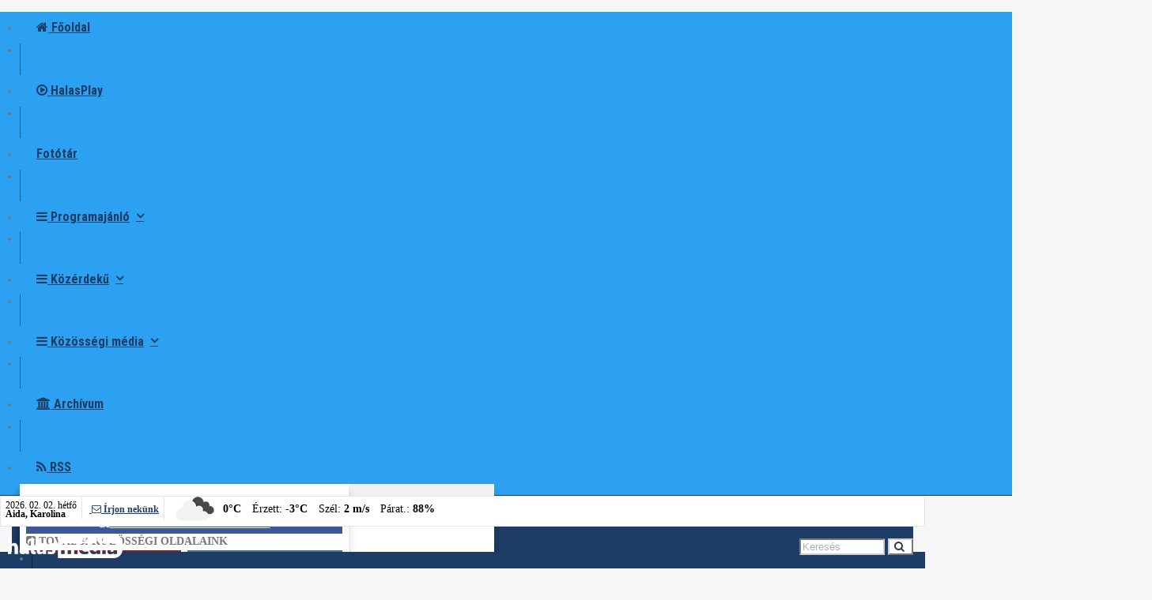

--- FILE ---
content_type: text/html; charset=utf-8
request_url: https://halasmedia.hu/fimosz
body_size: 14501
content:
<!DOCTYPE HTML>
<html>
<head>
<meta charset="UTF-8">
<title>Kiskunhalas élete - Halasmedia</title>
<meta name="description" content="Kiskunhalasi aktualitások, hírek, programok, videók." />
<meta name="keywords" content="Kiskunhalas, Halasmédia" />
<meta name="news_keywords" content="Kiskunhalas, Halasmédia" />

<meta name="google-site-verification" content="" />
<meta name="copyright" content="Copyright (c) 2007-2026 Halasmédia">
<meta name="country" content="Hungary" />
<meta name="content-language" content="hu, hun, hungarian" />
<meta name="language" content="Hungary" />
<meta name="DC.title" content="Halasmédia" />
<meta name="generator" content="Halasmédia">
<meta name="geo.region" content="HU-BK" />
<meta name="geo.placename" content="Kiskunhalas" />
<meta name="geo.position" content="46.0;18.0" />
<meta name="ICBM" content="46.0, 18.0" />

<link rel="canonical" href="https://halasmedia.hu/fimosz" />
<link href='//fonts.googleapis.com/css?family=Roboto:400,300,500,700|Roboto+Condensed:400,700' rel='stylesheet' type='text/css'>
<link href='//fonts.googleapis.com/css?family=Oswald:400,300,700&subset=latin,latin-ext' rel='stylesheet' type='text/css'>

<link href="/library/bootstrap/bootstrap-nonresponsive.css" rel="stylesheet">

<link rel="stylesheet" href="https://maxcdn.bootstrapcdn.com/font-awesome/4.2.0/css/font-awesome.min.css">
<link rel="stylesheet" type="text/css" href="/design/portal/used-css-js/style-1.css?2538990284289" />

<script src="//ajax.googleapis.com/ajax/libs/jquery/1.11.1/jquery.min.js"></script>
<script src="//maxcdn.bootstrapcdn.com/bootstrap/3.3.4/js/bootstrap.min.js"></script>

<script type="text/javascript" src="/design/portal/used-css-js/script-1.js?2538990284289"></script>


<link href="/library/video-js/video-js.min.css" rel="stylesheet">
<script src="/library/video-js/video.min.js"></script>



<script async src=""></script>

<meta property="fb:app_id" content="4118496561701429" />
    <meta property="og:locale" content="hu_HU" />    
    <meta property="og:url" content="https://halasmedia.hu/fimosz" />
    <meta property="og:type" content="article" />
    <meta property="og:title" content="Kiskunhalas élete" />
    <meta property="og:description" content="Kiskunhalasi aktualitások, hírek, programok, videók." />
    <meta property="og:image" content="https://halasmedia.hu/design/portal/site/halasmedia/facebook-halasmedia.jpg" />
    <meta property="og:site_name" content="Halasmedia" />
    <meta property="article:author" content="https://www.facebook.com/halasmedia" />
    <meta property="article:publisher" content="https://www.facebook.com/halasmedia" />

    <meta itemprop="og:headline" content="Kiskunhalas élete" />
    <meta itemprop="og:description" content="Kiskunhalasi aktualitások, hírek, programok, videók." />
    
    
    <meta name="twitter:title" content="Kiskunhalas élete" />
    <meta name="twitter:card" content="summary" />
    <meta name="twitter:description" content="Kiskunhalasi aktualitások, hírek, programok, videók." />
    <meta name="twitter:image" content="https://halasmedia.hu/design/portal/site/halasmedia/facebook-halasmedia.jpg" />
    <meta name="twitter:app:country" content="HU">
    


    

<script src="https://apis.google.com/js/platform.js" async defer>
    {lang: 'hu'}
</script>
<script async src="//platform.twitter.com/widgets.js" charset="utf-8"></script>


<link rel="apple-touch-icon" sizes="180x180" href="/design/portal/favicon/apple-touch-icon.png">
<link rel="icon" type="image/png" sizes="32x32" href="/design/portal/favicon/favicon-32x32.png">
<link rel="icon" type="image/png" sizes="16x16" href="/design/portal/favicon/favicon-16x16.png">

<script async src="//pagead2.googlesyndication.com/pagead/js/adsbygoogle.js"></script>
<script>
    (adsbygoogle = window.adsbygoogle || []).push({
        google_ad_client: "ca-pub-8919606066085097",
        enable_page_level_ads: true
    });
</script>


    

	<!-- Google tag (gtag.js) -->
	<script async src="https://www.googletagmanager.com/gtag/js?id=G-S1G4JQB98F"></script>
	<script>
		window.dataLayer = window.dataLayer || [];
		function gtag(){dataLayer.push(arguments);} gtag('js', new Date()); gtag('config', 'G-S1G4JQB98F');
	</script>
</head>

<body class="halasmedia  unresponsive">
        
    
    
    <div id="fb-root"></div>
<script>(function(d, s, id) {
var js, fjs = d.getElementsByTagName(s)[0];
if (d.getElementById(id)) return;
js = d.createElement(s); js.id = id;
js.src = "//connect.facebook.net/hu_HU/sdk.js#xfbml=1&version=v2.5&appId=4118496561701429";
fjs.parentNode.insertBefore(js, fjs);
}(document, 'script', 'facebook-jssdk'));</script>

    <div class="container-menu-top">
    <div class="container">
        <nav class="navbar navbar-light-light no-border-radius xs-height75 navbar-static-top menu-top" id="top_main_navbar" role="navigation" style="z-index: 1005;">
            <div class="container-fluid">
                <div class="collapse navbar-collapse" id="navbar-collapse-1" style="display: block;">
                    <ul class="nav navbar-nav navbar-right">
                        <li><a href="/" class="navbar-link navbar-left szint1"><i class="fa fa-home"></i>&nbsp;<span>Főoldal</span></a></li>
                        <li class="divider divider1"></li>
                        <li><a href="/halasplay" class="navbar-link navbar-left szint1"><i class="fa fa-play-circle-o" aria-hidden="true"></i>&nbsp;<span>HalasPlay</span></a></li>
                        <li class="divider divider1"></li>
                        <li><a href="/fotok" class="navbar-link navbar-left szint1"><span>Fotótár</span></a></li>
                        <li class="divider divider1"></li>

                        						
                        
                        
                        
                        <li class="dropdown-short">
                            <a data-toggle="dropdown" href="javascript:;" class="dropdown-toggle szint1" aria-expanded="true"><i class="fa fa-bars"></i>&nbsp;<span>Programajánló</span><span class="caret"></span></a>
                            <ul class="dropdown-menu" style="width: 300px; padding: 0px 0px 0px 0px;">
                                <li>
                                    <a href="/programajanlo/dr-csernus-imre-estje-kieges-helyett-uj-kihivasok" class="mtop-program">
                                        <span class="mtp-cim">Dr. Csernus Imre estje: Kiégés helyett új kihívások</span>
                                        <span class="mtp-infosor mtp-datumok">
                                            <span class="mtpiinfo pull-left">2026. 02. 10., 18:00</span>
                                            <span class="mtpiinfo pull-right">2026. 02. 10., 19:00</span>
                                            <div class="c"></div>
                                        </span>
                                        <span class="mtp-infosor">
                                            <span class="mtpiinfo pull-left">Városi Filmszínház</span>
                                            <span class="mtpiinfo pull-right">Programajánló</span>
                                            <div class="c"></div>
                                        </span>
                                    </a>
                                    <a href="/programajanlo/teluzo-farsangi-mulatsag-a-csetenyi-elmenyparkban" class="mtop-program">
                                        <span class="mtp-cim">Télűző farsangi mulatság a Csetényi Élményparkban</span>
                                        <span class="mtp-infosor mtp-datumok">
                                            <span class="mtpiinfo pull-left">2026. 02. 21., 10:00</span>
                                            <span class="mtpiinfo pull-right">2026. 02. 21., 16:00</span>
                                            <div class="c"></div>
                                        </span>
                                        <span class="mtp-infosor">
                                            <span class="mtpiinfo pull-left">Csetényi Élménypark</span>
                                            <span class="mtpiinfo pull-right">Programajánló</span>
                                            <div class="c"></div>
                                        </span>
                                    </a>
                                                                    </li>
                            </ul>
                        </li>
                        <li class="divider divider1"></li>
                        <li class="dropdown-short">
                            <a data-toggle="dropdown" href="javascript:;" class="dropdown-toggle szint1" aria-expanded="true"><i class="fa fa-bars"></i>&nbsp;<span>Közérdekű</span><span class="caret"></span></a>
                            <ul class="dropdown-menu mtddmenu mtop-kozerdeku">
                                <li class="valtosor">
                                    <span class="mtddmenu-cim">Hasznos</span>
                                    <span class="mtopk-linkek"><a href="http://www.kiskunhalas.hu" target="_blank">kiskunhalas.hu</a> <span class="mtopk-elvalaszto">|</span> <a href="https://www.kiskunhalas.hu/kozerdeku_adatok_2024/kiskunhalas_varos_onkormanyzata" target="_blank">Közéleti kalauz</a> <span class="mtopk-elvalaszto">|</span> <a href="https://www.halasi-korhaz.hu/" target="_blank">Semmelweis Kórház</a></span>
                                </li>
                                <li class="valtosor">
                                    <span class="mtddmenu-cim">Ügyeletek</span>
                                    <span class="mtopk-linkek"><a href="https://www.nyitvatartas24.hu/uzlet/Kiskunhalas-Gyermekorvosi%2520%25C3%25BCgyelet-239698E.html" target="_blank">Gyermekorvosi ügyelet</a> <span class="mtopk-elvalaszto">|</span> <a href="https://patikavilag.hu/kiskunhalas" target="_blank">Gyógyszertári ügyelet</a></span>
                                </li>
                                <li class="valtosor">
                                    <span class="mtddmenu-cim">Menetrendek</span>
                                    <span class="mtopk-linkek"><a href="https://www.kiskunhalas.hu/buszmenetrend" target="_blank">Helyi busz menetrend</a> <span class="mtopk-elvalaszto">|</span> <a href="https://menetrendek.hu/" target="_blank">Országos menetrendek</a></span>
                                </li>
                                                            </ul>
                        </li>
                        <li class="divider divider1"></li>

                        

                        <li class="dropdown-short kozosseg">
                            <a data-toggle="dropdown" href="javascript:;" class="dropdown-toggle" aria-expanded="true"><i class="fa fa-bars"></i>&nbsp;<span>Közösségi média</span><span class="caret"></span></a>
                            <ul class="dropdown-menu mtddmenu mtop-social">
                                <li>
                                    <div class="mtopfacebookpanel">
										<div class="fb-like" data-href="https://www.facebook.com/halasmedia" data-width="380" data-height="30" data-layout="standard" data-action="like" data-show-faces="true" data-share="false"></div>
										
                                    </div>
                                    <a href="https://www.facebook.com/halasmedia" target="blank" class="mtopsgomb" style="font-size: 16px;"><em class="fa fa-facebook-square"></em> HALASMÉDIA FACEBOOK</a>
                                </li>
                                
                                <li class="divider"></li>
                                <li>
                                    <div class="mtddmenu-cim"><i class="fa fa-share-square"></i> TOVÁBBI KÖZÖSSÉGI OLDALAINK</div>
                                    <a href="https://www.youtube.com/@HalasTelevizio" target="blank" class="mtopsgomb mtopsgomb2 pull-left mtopsgomb-youtube"><em class="fa fa-youtube-play"></em> YouTube</a>
                                    <a href="https://www.instagram.com/halasmedia" target="blank" class="mtopsgomb mtopsgomb2 pull-right mtopsgomb-instragramm"><em class="fa fa-instagram"></em> Instagram</a>
                                    <a href="https://www.tiktok.com/@halasmedia" target="blank" class="mtopsgomb mtopsgomb2 pull-left mtopsgomb-tiktok"><em class="fa fa-video-camera"></em> TikTok</a>
                                    <div class="c"></div>
                                </li>
                            </ul>
                        </li>

                        <li class="divider divider1"></li>
                        <li><a href="/archivum" class="navbar-link navbar-left szint1"><i class="fa fa-bank"></i>&nbsp;<span>Archívum</span></a></li>
                        <li class="divider divider1"></li>
                        <li><a href="/rss" class="navbar-link navbar-right szint1"><span><i class="fa fa-rss"></i>&nbsp;RSS</span></a></li>

                        

                    </ul>
                </div>
            </div>
        </nav>
    </div>
</div>

    


<link rel="stylesheet" href="https://cdnjs.cloudflare.com/ajax/libs/weather-icons/2.0.10/css/weather-icons.min.css" />
<style type="text/css">
.weather {
	position: absolute;
	/*border: 1px solid #cccccc;*/
	font-size: 14px;
	line-height: 1;
	background-color: #ffffff;
	/*background-color: #2ca1f1;*/
	/*background: linear-gradient(to bottom, #2ca1f1 0%, #1f7bb8 100%);*/
	/*border-radius: 4px;*/
	color: #000000;
	padding: 4px 0px 5px 5px;
	top: 5px;
	margin-left: 10px;
	/*text-shadow: black 0.05em 0.05em 0.1em;*/
	z-index: 1000;
}
.weather-data {
	display: inline-block;
	margin-right: 10px;
}
.weather-data STRONG {
	
}
.weather-icon {
	position: relative;
	width: 50px;
	height: 10px;
	display: inline-block;
	margin-right: 5px;
}
.weather-icon IMG {
	position: absolute;
	top: -30px;
	left: -12px;
	display: inline-block;
	width: 70px;
	height: 70px;
	z-index: 30000;
}
.info-row {
	position: relative;
	z-index: 500;
}
.weather-plussz {
	z-index: 2000;
	position: absolute;
	top: 23px;
	left: 5px;
	border: solid 1px #ff0000;
	display: none;
	border: 1px solid #1f3c65;
	font-size: 14px;
	line-height: 1.3;
	background-color: #2ca1f1;
	/*background: linear-gradient(to bottom, #2ca1f1 0%, #1f7bb8 100%);*/
	/*border-radius: 4px;*/
	color: #ffffff;
	padding: 7px 7px 7px 7px;
	text-shadow: black 0.05em 0.05em 0.1em;
	width: 345px;
}
.weather-plussz2 {
	padding: 15px 10px 10px 10px;
	left: 349px;
	width: 250px;
}
.weather:hover .weather-plussz,
.weather:hover .weather-plussz2 {
	display: block;
}
.weather .astro-row {
    display: flex;
    gap: 15px;
    margin-bottom: 8px;
}
.weather .astro-row2 {
	margin-bottom: 4px;
}
.weather .astro-item {
    display: flex;
    align-items: center;
    gap: 6px;
    font-size: 14px;
    color: #ffffff;
}
.weather .astro-text {
	line-height: 1;
}
.weather .astro-item .wi {
	display: inline-block;
	width: 30px;
	font-size: 20px;
	line-height: 1;
	text-align: center;
}
</style>

<div class="container">
    <div class="row info-row">
        <div class="pull-left info-row-col">
            <span class="info-blokk info-blokk-left" style="line-height: 11px; padding-top: 0px;">
                <div style="position: relative; top: 6px;">
                    <span style="">2026. 02. 02. hétfő</span>
                    <br />
                    <strong style="">Aida, Karolina</strong>
                </div>
            </span>
            
            
            <span class="info-blokk info-blokk-left"><a href="mailto:info@halasmedia.hu" style="font-weight: bold;">&nbsp;<em class="fa fa-envelope-o"></em> Írjon nekünk</a></span>
                        
            			<span class="weather ">
				<span class="weather-icon"><img src="https://openweathermap.org/img/wn/04n@2x.png" alt="overcast clouds" /></span>
				<span class="weather-data"><strong>0°C</strong></span>
				<span class="weather-data">Érzett: <strong>-3°C</strong></span>
				<span class="weather-data">Szél: <strong>2 m/s</strong></span>
				<span class="weather-data">Párat.: <strong>88%</strong></span>
				
				
							</span>
        </div>
        <div class="pull-right info-row-col text-right">
                                    
        </div>
    </div>

    <nav class="navbar navbar-light-light no-border-radius xs-height75 navbar-static-top menu-fo" id="main_navbar" role="navigation">
        <div class="container">
            <div class="navbar-header navbar-left" >
                <a class="navbar-brand logo" href="/" style="width: 145px;">
                    <img src="/design/portal/site/halasmedia/halasmedia-logo.png" alt="Halasmedia" border="0" />
                </a>
                            </div>
            <div class="collapse navbar-collapse" id="navbar-collapse-1">
                <ul class="nav navbar-nav">
                    <li class="divider"></li>
                    <li class="dropdown-full no-shadow no-border-radius forovat-1" >
                        <a data-toggle="dropdown" href="javascript:void(0);" class="dropdown-toggle frlink">
                            <span class="reverse">Halas</span><span class="caret"></span>
                        </a>
                        <div class="dropdown-menu row">
                            <ul class="row" style="margin-bottom: 10px;">
                                <li class="col-xs-12">
                                    <a href="/halas" class="kbtn kbtn-forovat">Halas</a>
                                    <a href="/halas/kozelet" class="kbtn kbtn1">Közélet</a>
                                    <a href="/halas/szirena" class="kbtn kbtn1">Sziréna</a>
                                    <a href="/halas/hasznos" class="kbtn kbtn1">Hasznos</a>
                                    <a href="/halas/egeszseg" class="kbtn kbtn1">Egészség</a>
                                    <a href="/halas/varoshaza" class="kbtn kbtn1">Városháza</a>
                                    <a href="/halas/egyhaz" class="kbtn kbtn1">Egyház</a>
                                    <a href="/halas/civil-elet" class="kbtn kbtn1">Civil élet</a>
                                    <a href="/halas/valasztas" class="kbtn kbtn1">Választás</a>
                                    <a href="/halas/oktatas" class="kbtn kbtn1">Oktatás</a>
                                    <a href="/halas/gasztronomia" class="kbtn kbtn1">Gasztronómia</a>
                                                                    </li>
                            </ul>
                            <ul class="row">
                                <li class="col-xs-3">
                                    <div class="embed-responsive embed-responsive-4by3">
                                        <a href="/hasznos/vigyazat-adathalaszok-a-nav-nem-kuld-e-mailt"><img class="embed-responsive-item" src="/adat/news/31636/gyorskep/nagykep/hacker-1.jpg" alt="Vigyázat, adathalászok! A NAV nem küld e-mailt" /></a>
                                    </div>
                                    <a href="/hasznos/vigyazat-adathalaszok-a-nav-nem-kuld-e-mailt" class="kiemeltcim">Vigyázat, adathalászok! A NAV nem küld e-mailt</a>
                                </li>
                                <li class="col-xs-3">
                                    <div class="embed-responsive embed-responsive-4by3">
                                        <a href="/civil-elet/otthonaban-latogattuk-meg-biborkat-az-ev-elso-babajat"><img class="embed-responsive-item" src="/adat/news/31635/gyorskep/nagykep/006-ujevi-baba-otthonaban-2026-06-1.jpg" alt="Otthonában látogattuk meg Bíborkát, az év első babáját" /></a>
                                    </div>
                                    <a href="/civil-elet/otthonaban-latogattuk-meg-biborkat-az-ev-elso-babajat" class="kiemeltcim">Otthonában látogattuk meg Bíborkát, az év első babáját</a>
                                </li>
                                <li class="col-xs-3">
                                    <div class="embed-responsive embed-responsive-4by3">
                                        <a href="/hasznos/anyakonyvi-hireink-2026.02.02"><img class="embed-responsive-item" src="/adat/news/31633/gyorskep/nagykep/anyakonyvi3-1.jpg" alt="Anyakönyvi híreink (2026.02.02.) " /></a>
                                    </div>
                                    <a href="/hasznos/anyakonyvi-hireink-2026.02.02" class="kiemeltcim">Anyakönyvi híreink (2026.02.02.) </a>
                                </li>
                                <li class="col-xs-3">
                                    <div class="embed-responsive embed-responsive-4by3">
                                        <a href="/kozelet/tasnadi-david-kapja-a-schneider-pal-emlekdijat"><img class="embed-responsive-item" src="/adat/news/31632/gyorskep/nagykep/260202tasic-1.jpg" alt="Tasnádi Dávid kapja a Schneider Pál Emlékdíjat" /></a>
                                    </div>
                                    <a href="/kozelet/tasnadi-david-kapja-a-schneider-pal-emlekdijat" class="kiemeltcim">Tasnádi Dávid kapja a Schneider Pál Emlékdíjat</a>
                                </li>
                                                            </ul>                        </div>
                    </li>
                    <li class="divider"></li>
					                    <li class="dropdown-full no-shadow no-border-radius forovat-2" >
                        <a data-toggle="dropdown" href="javascript:void(0);" class="dropdown-toggle frlink">
                            <span class="reverse">Térség</span><span class="caret"></span>
                        </a>
                        <div class="dropdown-menu row">
                            <ul class="row" style="margin-bottom: 10px;">
                                <li class="col-xs-12">
                                    <a href="/terseg" class="kbtn kbtn-forovat">Térség</a>
                                    <a href="/terseg/melykut" class="kbtn kbtn2">Mélykút</a>
                                    <a href="/terseg/tompa" class="kbtn kbtn2">Tompa</a>
                                    <a href="/terseg/balotaszallas" class="kbtn kbtn2">Balotaszállás</a>
                                    <a href="/terseg/harkakotony" class="kbtn kbtn2">Harkakötöny</a>
                                    <a href="/terseg/kelebia" class="kbtn kbtn2">Kelebia</a>
                                    <a href="/terseg/kisszallas" class="kbtn kbtn2">Kisszállás</a>
                                    <a href="/terseg/kunfeherto" class="kbtn kbtn2">Kunfehértó</a>
                                    <a href="/terseg/pirto" class="kbtn kbtn2">Pirtó</a>
                                    <a href="/terseg/zsana" class="kbtn kbtn2">Zsana</a>
                                                                    </li>
                            </ul>
                            <ul class="row">
                                <li class="col-xs-3">
                                    <div class="embed-responsive embed-responsive-4by3">
                                        <a href="/zsana/gondosora-jelzesere-segitettek-zsanan-a-halasi-tuzoltok"><img class="embed-responsive-item" src="/adat/news/31607/gyorskep/nagykep/260128t-1.jpg" alt="Gondosóra jelzésére segítettek Zsanán a halasi tűzoltók" /></a>
                                    </div>
                                    <a href="/zsana/gondosora-jelzesere-segitettek-zsanan-a-halasi-tuzoltok" class="kiemeltcim">Gondosóra jelzésére segítettek Zsanán a halasi tűzoltók</a>
                                </li>
                                <li class="col-xs-3">
                                    <div class="embed-responsive embed-responsive-4by3">
                                        <a href="/harkakotony/ksh-lakossagi-adatgyujtesek-harkakotonyben-halason-es-pirton"><img class="embed-responsive-item" src="/adat/news/31604/gyorskep/nagykep/220301internetes_1-1.jpg" alt="KSH lakossági adatgyűjtések Harkakötönyben, Halason és Pirtón" /></a>
                                    </div>
                                    <a href="/harkakotony/ksh-lakossagi-adatgyujtesek-harkakotonyben-halason-es-pirton" class="kiemeltcim">KSH lakossági adatgyűjtések Harkakötönyben, Halason és Pirtón</a>
                                </li>
                                <li class="col-xs-3">
                                    <div class="embed-responsive embed-responsive-4by3">
                                        <a href="/balotaszallas/a-balotai-polgarorok-is-figyelnek-a-kulteruleten-elokre"><img class="embed-responsive-item" src="/adat/news/31523/gyorskep/nagykep/260113balota-1.jpg" alt="A balotai polgárőrök is figyelnek a külterületen élőkre" /></a>
                                    </div>
                                    <a href="/balotaszallas/a-balotai-polgarorok-is-figyelnek-a-kulteruleten-elokre" class="kiemeltcim">A balotai polgárőrök is figyelnek a külterületen élőkre</a>
                                </li>
                                <li class="col-xs-3">
                                    <div class="embed-responsive embed-responsive-4by3">
                                        <a href="/kunfeherto/eletet-mentett-a-kunfeherto-falugondnok-es-a-korzeti-megbizott"><img class="embed-responsive-item" src="/adat/news/31512/gyorskep/nagykep/260115eletmentes-1.jpg" alt="Életmentés Kunfehértón, a tanyagondnok és a körzeti megbízott segített" /></a>
                                    </div>
                                    <a href="/kunfeherto/eletet-mentett-a-kunfeherto-falugondnok-es-a-korzeti-megbizott" class="kiemeltcim">Életmentés Kunfehértón, a tanyagondnok és a körzeti megbízott segített</a>
                                </li>
                                                            </ul>                        </div>
                    </li>
                    <li class="divider"></li>
					                    <li class="dropdown-full no-shadow no-border-radius forovat-5" >
                        <a data-toggle="dropdown" href="javascript:void(0);" class="dropdown-toggle frlink">
                            <span class="reverse">Gazdaság</span><span class="caret"></span>
                        </a>
                        <div class="dropdown-menu row">
                            <ul class="row" style="margin-bottom: 10px;">
                                <li class="col-xs-12">
                                    <a href="/gazdasag-main" class="kbtn kbtn-forovat">Gazdaság</a>
                                    <a href="/gazdasag-main/beruhazasok-palyazatok" class="kbtn kbtn5">Beruházások, pályázatok</a>
                                    <a href="/gazdasag-main/halasi-tamogatok-kore" class="kbtn kbtn5">Halasi Támogatók Köre</a>
                                    <a href="/gazdasag-main/agrar" class="kbtn kbtn5">Agrár</a>
                                    <a href="/gazdasag-main/gazdasag" class="kbtn kbtn5">Gazdaság</a>
                                    <a href="/gazdasag-main/pr-tartalom" class="kbtn kbtn5">PR tartalom</a>
                                    <a href="/gazdasag-main/turisztika" class="kbtn kbtn5">Turisztika</a>
                                                                    </li>
                            </ul>
                            <ul class="row">
                                <li class="col-xs-3">
                                    <div class="embed-responsive embed-responsive-4by3">
                                        <a href="/gazdasag/kedvezoen-valtoztak-az-atalanyadozas-szabalyai"><img class="embed-responsive-item" src="/adat/news/31621/gyorskep/nagykep/ai-vallalkozo-ferfi-1.jpg" alt="Kedvezően változtak az átalányadózás szabályai" /></a>
                                    </div>
                                    <a href="/gazdasag/kedvezoen-valtoztak-az-atalanyadozas-szabalyai" class="kiemeltcim">Kedvezően változtak az átalányadózás szabályai</a>
                                </li>
                                <li class="col-xs-3">
                                    <div class="embed-responsive embed-responsive-4by3">
                                        <a href="/agrar/jol-jott-a-fagy-es-a-ho-a-mezogazdasagnak"><img class="embed-responsive-item" src="/adat/news/31609/gyorskep/nagykep/img_20260126_093818-1.jpg" alt="Jól jött a fagy és a hó a mezőgazdaságnak" /></a>
                                    </div>
                                    <a href="/agrar/jol-jott-a-fagy-es-a-ho-a-mezogazdasagnak" class="kiemeltcim">Jól jött a fagy és a hó a mezőgazdaságnak</a>
                                </li>
                                <li class="col-xs-3">
                                    <div class="embed-responsive embed-responsive-4by3">
                                        <a href="/agrar/iden-is-lesznek-teli-gazdaestek-halason"><img class="embed-responsive-item" src="/adat/news/31602/gyorskep/nagykep/003tligazdaestk202403-1.jpg" alt="Idén is lesznek Téli Gazdaesték Halason" /></a>
                                    </div>
                                    <a href="/agrar/iden-is-lesznek-teli-gazdaestek-halason" class="kiemeltcim">Idén is lesznek Téli Gazdaesték Halason</a>
                                </li>
                                <li class="col-xs-3">
                                    <div class="embed-responsive embed-responsive-4by3">
                                        <a href="/gazdasag/multidezes-es-aktualitasok-az-ev-vallalkozojaval"><img class="embed-responsive-item" src="/adat/news/31536/gyorskep/nagykep/tothferenc-1.jpg" alt="Múltidézés és aktualitások az év vállalkozójával" /></a>
                                    </div>
                                    <a href="/gazdasag/multidezes-es-aktualitasok-az-ev-vallalkozojaval" class="kiemeltcim">Múltidézés és aktualitások az év vállalkozójával</a>
                                </li>
                                                            </ul>                        </div>
                    </li>
                    <li class="divider"></li>
					                    <li class="dropdown-full no-shadow no-border-radius forovat-4" >
                        <a data-toggle="dropdown" href="javascript:void(0);" class="dropdown-toggle frlink">
                            <span class="reverse">Kultúra</span><span class="caret"></span>
                        </a>
                        <div class="dropdown-menu row">
                            <ul class="row" style="margin-bottom: 10px;">
                                <li class="col-xs-12">
                                    <a href="/kultura" class="kbtn kbtn-forovat">Kultúra</a>
                                    <a href="/kultura/halasi-csipke" class="kbtn kbtn4">Halasi Csipke</a>
                                    <a href="/kultura/martonosi-pal-varosi-konyvtar" class="kbtn kbtn4">Martonosi Pál Városi Könyvtár</a>
                                    <a href="/kultura/thorma-janos-muzeum" class="kbtn kbtn4">Thorma János Múzeum</a>
                                    <a href="/kultura/szinhaz" class="kbtn kbtn4">Színház</a>
                                    <a href="/kultura/zene" class="kbtn kbtn4">Zene</a>
                                    <a href="/kultura/programajanlo" class="kbtn kbtn4">Programajánló</a>
                                    <a href="/kultura/szureti-fesztival" class="kbtn kbtn4">Szüreti Fesztivál</a>
                                    <a href="/kultura/megemlekezes" class="kbtn kbtn4">Megemlékezés</a>
                                    <a href="/kultura/hagyomanyorzes" class="kbtn kbtn4">Hagyományőrzés</a>
                                    <a href="/kultura/helyi-alkotok" class="kbtn kbtn4">Helyi alkotók</a>
                                    <a href="/kultura/irodalom" class="kbtn kbtn4">Irodalom</a>
                                    <a href="/kultura/kiallitas" class="kbtn kbtn4">Kiállítás</a>
                                    <a href="/kultura/festomuveszet" class="kbtn kbtn4">Festőművészet</a>
                                                                    </li>
                            </ul>
                            <ul class="row">
                                <li class="col-xs-3">
                                    <div class="embed-responsive embed-responsive-4by3">
                                        <a href="/irodalom/nagy-dora-anna-kedvenc-konyve-a-kosarsuli"><img class="embed-responsive-item" src="/adat/news/31630/gyorskep/nagykep/2025-10-07-10.10.25-1.jpg" alt="Nagy Dóra Anna kedvenc könyve, a Kosársuli" /></a>
                                    </div>
                                    <a href="/irodalom/nagy-dora-anna-kedvenc-konyve-a-kosarsuli" class="kiemeltcim">Nagy Dóra Anna kedvenc könyve, a Kosársuli</a>
                                </li>
                                <li class="col-xs-3">
                                    <div class="embed-responsive embed-responsive-4by3">
                                        <a href="/hagyomanyorzes/csapatepites-kiskun-tancegyuttes-modra"><img class="embed-responsive-item" src="/adat/news/31625/gyorskep/nagykep/kiskun-6-1.jpg" alt="Csapatépítés Kiskun Táncegyüttes módra" /></a>
                                    </div>
                                    <a href="/hagyomanyorzes/csapatepites-kiskun-tancegyuttes-modra" class="kiemeltcim">Csapatépítés Kiskun Táncegyüttes módra</a>
                                </li>
                                <li class="col-xs-3">
                                    <div class="embed-responsive embed-responsive-4by3">
                                        <a href="/zene/dallista-rozsival2"><img class="embed-responsive-item" src="/adat/news/31624/gyorskep/nagykep/cim_dal_800-1.jpg" alt="Szerelemvonat Rózsival" /></a>
                                    </div>
                                    <a href="/zene/dallista-rozsival2" class="kiemeltcim">Szerelemvonat Rózsival</a>
                                </li>
                                <li class="col-xs-3">
                                    <div class="embed-responsive embed-responsive-4by3">
                                        <a href="/irodalom/nagykanizsa-beszelgetes-a-gettoeletrol-a-halasi-szerzovel"><img class="embed-responsive-item" src="/adat/news/31622/gyorskep/nagykep/vegsocim_800-1.jpg" alt="Nagykanizsa: beszélgetés a gettóéletről a halasi szerzővel" /></a>
                                    </div>
                                    <a href="/irodalom/nagykanizsa-beszelgetes-a-gettoeletrol-a-halasi-szerzovel" class="kiemeltcim">Nagykanizsa: beszélgetés a gettóéletről a halasi szerzővel</a>
                                </li>
                                                            </ul>                        </div>
                    </li>
                    <li class="divider"></li>
					                    <li class="dropdown-full no-shadow no-border-radius forovat-3" >
                        <a data-toggle="dropdown" href="javascript:void(0);" class="dropdown-toggle frlink">
                            <span class="reverse">Sport</span><span class="caret"></span>
                        </a>
                        <div class="dropdown-menu row">
                            <ul class="row" style="margin-bottom: 10px;">
                                <li class="col-xs-12">
                                    <a href="/sport" class="kbtn kbtn-forovat">Sport</a>
                                    <a href="/sport/csapatsport" class="kbtn kbtn3">Csapatsport</a>
                                    <a href="/sport/egyeni-sport" class="kbtn kbtn3">Egyéni sport</a>
                                    <a href="/sport/diaksport" class="kbtn kbtn3">Diáksport</a>
                                    <a href="/sport/versenyeredmenyek" class="kbtn kbtn3">Versenyeredmények</a>
                                    <a href="/sport/tomegsport" class="kbtn kbtn3">Tömegsport</a>
                                    <a href="/sport/szabadido" class="kbtn kbtn3">Szabadidő</a>
                                                                    </li>
                            </ul>
                            <ul class="row">
                                <li class="col-xs-3">
                                    <div class="embed-responsive embed-responsive-4by3">
                                        <a href="/csapatsport/ismet-megtelt-a-buborek-a-szilady-kb-autoteam-kupan"><img class="embed-responsive-item" src="/adat/news/31628/gyorskep/nagykep/260201kbautoteamkupac-1.jpg" alt="Ismét megtelt a Buborék a Szilády-KB Autoteam Kupán" /></a>
                                    </div>
                                    <a href="/csapatsport/ismet-megtelt-a-buborek-a-szilady-kb-autoteam-kupan" class="kiemeltcim">Ismét megtelt a Buborék a Szilády-KB Autoteam Kupán</a>
                                </li>
                                <li class="col-xs-3">
                                    <div class="embed-responsive embed-responsive-4by3">
                                        <a href="/versenyeredmenyek/halasi-birkozosikerek-miskolcon"><img class="embed-responsive-item" src="/adat/news/31627/gyorskep/nagykep/623663942_1436078458304680_5864840034032595415_n-1.jpg" alt="Halasi birkózósikerek Miskolcon" /></a>
                                    </div>
                                    <a href="/versenyeredmenyek/halasi-birkozosikerek-miskolcon" class="kiemeltcim">Halasi birkózósikerek Miskolcon</a>
                                </li>
                                <li class="col-xs-3">
                                    <div class="embed-responsive embed-responsive-4by3">
                                        <a href="/szabadido/a-sport-az-eselyert-kiskunhalasi-egyesulet-kapja-a-csaki-ocsi-emlekdijat"><img class="embed-responsive-item" src="/adat/news/31612/gyorskep/nagykep/260129sportesely-1.jpg" alt="A Sport az Esélyért Kiskunhalasi Egyesület kapja a Csáki Öcsi Emlékdíjat" /></a>
                                    </div>
                                    <a href="/szabadido/a-sport-az-eselyert-kiskunhalasi-egyesulet-kapja-a-csaki-ocsi-emlekdijat" class="kiemeltcim">A Sport az Esélyért Kiskunhalasi Egyesület kapja a Csáki Öcsi Emlékdíjat</a>
                                </li>
                                <li class="col-xs-3">
                                    <div class="embed-responsive embed-responsive-4by3">
                                        <a href="/diaksport/hatodik-lett-e-teko-futsalcsapata-a-diakolimpia-orszagos-dontojeben"><img class="embed-responsive-item" src="/adat/news/31593/gyorskep/nagykep/260126teko-1.jpg" alt="Hatodik lett a Tekó futsalcsapata a diákolimpia országos döntőjében" /></a>
                                    </div>
                                    <a href="/diaksport/hatodik-lett-e-teko-futsalcsapata-a-diakolimpia-orszagos-dontojeben" class="kiemeltcim">Hatodik lett a Tekó futsalcsapata a diákolimpia országos döntőjében</a>
                                </li>
                                                            </ul>                        </div>
                    </li>
                    <li class="divider"></li>
					                    <li class="dropdown-full no-shadow no-border-radius forovat-6" >
                        <a data-toggle="dropdown" href="javascript:void(0);" class="dropdown-toggle frlink">
                            <span class="reverse">Halas TV</span><span class="caret"></span>
                        </a>
                        <div class="dropdown-menu row">
                            <ul class="row" style="margin-bottom: 10px;">
                                <li class="col-xs-12">
                                    <a href="/halas-tv" class="kbtn kbtn-forovat">Halas TV</a>
                                    <a href="/halas-tv/hirnaplo" class="kbtn kbtn6">Hírnapló</a>
                                    <a href="/halas-tv/kulturkep" class="kbtn kbtn6">Kultúrkép</a>
                                    <a href="/halas-tv/beszeljunk-rola" class="kbtn kbtn6">Beszéljünk róla</a>
                                    <a href="/halas-tv/napi-mozaik" class="kbtn kbtn6">Napi Mozaik</a>
                                    <a href="/halas-tv/10-eve-tortent" class="kbtn kbtn6">10 éve történt</a>
                                    <a href="/halas-tv/koktel-ujrakeverve" class="kbtn kbtn6">Koktél újrakeverve</a>
                                    <a href="/halas-tv/egyeb-musoraink" class="kbtn kbtn6">Egyéb műsoraink</a>
                                    <a href="/halas-tv/kepujsag" class="kbtn kbtn6">Képújság</a>
                                                                    </li>
                            </ul>
                            <ul class="row">
                                <li class="col-xs-3">
                                    <div class="embed-responsive embed-responsive-4by3">
                                        <a href="/napi-mozaik/napi-mozaik-2026.01.30"><img class="embed-responsive-item" src="/adat/news/31637/gyorskep/nagykep/napi_mozaik_4_3-1.jpg" alt="Napi Mozaik - 2026.01.30. " /></a>
                                    </div>
                                    <a href="/napi-mozaik/napi-mozaik-2026.01.30" class="kiemeltcim">Napi Mozaik - 2026.01.30. </a>
                                </li>
                                <li class="col-xs-3">
                                    <div class="embed-responsive embed-responsive-4by3">
                                        <a href="/10-eve-tortent/halas-tv-10-eve-tortent-2026.02.02"><img class="embed-responsive-item" src="/adat/news/31634/gyorskep/nagykep/10_eve_4_3-1.jpg" alt="Halas Tv - 10 éve történt - 2026.02.02." /></a>
                                    </div>
                                    <a href="/10-eve-tortent/halas-tv-10-eve-tortent-2026.02.02" class="kiemeltcim">Halas Tv - 10 éve történt - 2026.02.02.</a>
                                </li>
                                <li class="col-xs-3">
                                    <div class="embed-responsive embed-responsive-4by3">
                                        <a href="/kepujsag/kepujsag-2026.01.30"><img class="embed-responsive-item" src="/adat/news/31623/gyorskep/nagykep/képújság4_3-1.jpg" alt="Képújság 2026.01.30." /></a>
                                    </div>
                                    <a href="/kepujsag/kepujsag-2026.01.30" class="kiemeltcim">Képújság 2026.01.30.</a>
                                </li>
                                <li class="col-xs-3">
                                    <div class="embed-responsive embed-responsive-4by3">
                                        <a href="/hirnaplo/hirnaplo-2026-01-30-pentek"><img class="embed-responsive-item" src="/adat/news/31620/gyorskep/nagykep/hirnaplo_4_3-1.jpg" alt="Hírnapló - 2026. 01. 30. (péntek)" /></a>
                                    </div>
                                    <a href="/hirnaplo/hirnaplo-2026-01-30-pentek" class="kiemeltcim">Hírnapló - 2026. 01. 30. (péntek)</a>
                                </li>
                                                            </ul>                        </div>
                    </li>
                    <li class="divider"></li>
					                    <li class="dropdown-full no-shadow no-border-radius forovat-7" >
                        <a data-toggle="dropdown" href="javascript:void(0);" class="dropdown-toggle frlink">
                            <span class="reverse">Tükör</span><span class="caret"></span>
                        </a>
                        <div class="dropdown-menu row">
                            <ul class="row" style="margin-bottom: 10px;">
                                <li class="col-xs-12">
                                    <a href="/tukor" class="kbtn kbtn-forovat">Tükör</a>
                                    <a href="/tukor/xxxix-evfolyam-2025" class="kbtn kbtn7">XXXIX. évfolyam - 2025</a>
                                    <a href="/tukor/xxxviii-evfolyam-2024" class="kbtn kbtn7">XXXVIII. évfolyam - 2024</a>
                                                                    </li>
                            </ul>
                            <ul class="row">
                                <li class="col-xs-3">
                                    <div class="embed-responsive embed-responsive-4by3">
                                        <a href="/xxxix-evfolyam-2025/lapozzon-bele-a-halasi-tukor-xxxix-evfolyam-10-szamaba"><img class="embed-responsive-item" src="/adat/news/31461/gyorskep/nagykep/cimlap-1.jpg" alt="Lapozzon bele a Halasi Tükör XXXIX. évfolyam 10. számába" /></a>
                                    </div>
                                    <a href="/xxxix-evfolyam-2025/lapozzon-bele-a-halasi-tukor-xxxix-evfolyam-10-szamaba" class="kiemeltcim">Lapozzon bele a Halasi Tükör XXXIX. évfolyam 10. számába</a>
                                </li>
                                <li class="col-xs-3">
                                    <div class="embed-responsive embed-responsive-4by3">
                                        <a href="/xxxix-evfolyam-2025/lapozzon-bele-a-halasi-tukor-xxxix-evfolyam-9-szamaba"><img class="embed-responsive-item" src="/adat/news/31190/gyorskep/nagykep/tukor_2025_09_cimlap-1.jpg" alt="Lapozzon bele a Halasi Tükör XXXIX. évfolyam 9. számába" /></a>
                                    </div>
                                    <a href="/xxxix-evfolyam-2025/lapozzon-bele-a-halasi-tukor-xxxix-evfolyam-9-szamaba" class="kiemeltcim">Lapozzon bele a Halasi Tükör XXXIX. évfolyam 9. számába</a>
                                </li>
                                <li class="col-xs-3">
                                    <div class="embed-responsive embed-responsive-4by3">
                                        <a href="/xxxix-evfolyam-2025/lapozzon-bele-a-halasi-tukor-xxxix-evfolyam-7-8-szamaba"><img class="embed-responsive-item" src="/adat/news/31189/gyorskep/nagykep/tukor_2025_07_08_cimlap-1.jpg" alt="Lapozzon bele a Halasi Tükör XXXIX. évfolyam 7-8. számába" /></a>
                                    </div>
                                    <a href="/xxxix-evfolyam-2025/lapozzon-bele-a-halasi-tukor-xxxix-evfolyam-7-8-szamaba" class="kiemeltcim">Lapozzon bele a Halasi Tükör XXXIX. évfolyam 7-8. számába</a>
                                </li>
                                <li class="col-xs-3">
                                    <div class="embed-responsive embed-responsive-4by3">
                                        <a href="/xxxix-evfolyam-2025/lapozzon-bele-a-halasi-tukor-xxxix-evfolyam-6-szamaba"><img class="embed-responsive-item" src="/adat/news/306/gyorskep/nagykep/szam_06-1.jpg" alt="Lapozzon bele a Halasi Tükör XXXIX. évfolyam 6. számába" /></a>
                                    </div>
                                    <a href="/xxxix-evfolyam-2025/lapozzon-bele-a-halasi-tukor-xxxix-evfolyam-6-szamaba" class="kiemeltcim">Lapozzon bele a Halasi Tükör XXXIX. évfolyam 6. számába</a>
                                </li>
                                                            </ul>                        </div>
                    </li>
                    <li class="divider"></li>
					                    <li class="dropdown-full no-shadow no-border-radius forovat-77" >
                        <a data-toggle="dropdown" href="javascript:void(0);" class="dropdown-toggle frlink">
                            <span class="reverse">Podcast</span><span class="caret"></span>
                        </a>
                        <div class="dropdown-menu row">
                            <ul class="row" style="margin-bottom: 10px;">
                                <li class="col-xs-12">
                                    <a href="/podcast" class="kbtn kbtn-forovat">Podcast</a>
                                    <a href="/podcast/idoretegek" class="kbtn kbtn8">Időrétegek</a>
                                    <a href="/podcast/tarsashazi-kisokos" class="kbtn kbtn8">Társasházi kisokos</a>
                                                                    </li>
                            </ul>
                            <ul class="row">
                                <li class="col-xs-3">
                                    <div class="embed-responsive embed-responsive-4by3">
                                        <a href="/idoretegek/idoretegek-podcast-1.resz-beszelgetes-molnar-abellel-es-nagy-balinttal-az-uj-regeszeti-sorozatrol"><img class="embed-responsive-item" src="/adat/news/31606/gyorskep/nagykep/idoretegek_4_3-1.jpg" alt="Időrétegek podcast (1.rész) Beszélgetés Molnár Ábellel és Nagy Bálinttal" /></a>
                                    </div>
                                    <a href="/idoretegek/idoretegek-podcast-1.resz-beszelgetes-molnar-abellel-es-nagy-balinttal-az-uj-regeszeti-sorozatrol" class="kiemeltcim">Időrétegek podcast (1.rész) Beszélgetés Molnár Ábellel és Nagy Bálinttal</a>
                                </li>
                                <li class="col-xs-3">
                                    <div class="embed-responsive embed-responsive-4by3">
                                        <a href="/tarsashazi-kisokos/tarsashazi-kisokos-v-resz"><img class="embed-responsive-item" src="/adat/news/31346/gyorskep/nagykep/podcast_800-1.jpg" alt="Társasházi kisokos V. rész" /></a>
                                    </div>
                                    <a href="/tarsashazi-kisokos/tarsashazi-kisokos-v-resz" class="kiemeltcim">Társasházi kisokos V. rész</a>
                                </li>
                                <li class="col-xs-3">
                                    <div class="embed-responsive embed-responsive-4by3">
                                        <a href="/tarsashazi-kisokos/tarsashazi-kisokos-iv-resz"><img class="embed-responsive-item" src="/adat/news/31345/gyorskep/nagykep/podcast_800-1.jpg" alt="Társasházi kisokos IV. rész" /></a>
                                    </div>
                                    <a href="/tarsashazi-kisokos/tarsashazi-kisokos-iv-resz" class="kiemeltcim">Társasházi kisokos IV. rész</a>
                                </li>
                                <li class="col-xs-3">
                                    <div class="embed-responsive embed-responsive-4by3">
                                        <a href="/tarsashazi-kisokos/tarsashazi-kisokos-iii-resz"><img class="embed-responsive-item" src="/adat/news/31344/gyorskep/nagykep/podcast_800-1.jpg" alt="Társasházi kisokos III. rész " /></a>
                                    </div>
                                    <a href="/tarsashazi-kisokos/tarsashazi-kisokos-iii-resz" class="kiemeltcim">Társasházi kisokos III. rész </a>
                                </li>
                                                            </ul>                        </div>
                    </li>
                    <li class="divider"></li>
					                                        
                                        

                    

                    

                </ul>
            </div>

            <ul class="nav navbar-nav navbar-right" style="position: absolute; top: 0px; right: 0px;">

                <form class="navbar-form-expanded navbar-form navbar-left visible-lg-block visible-md-block visible-xs-block" method="post" role="search" action="/kereses">
                    <div class="input-group">
                        <input type="text" class="form-control" data-width="80px" data-width-expanded="150px" placeholder="Keresés" id="keyword" name="keyword" value="">
                        <span class="input-group-btn"><button class="btn btn-default" type="submit"><i class="fa fa-search"></i>&nbsp;</button></span>
                    </div>
                </form>

                
            </ul>
        </div>
    </nav>

</div>

<script>
    var navHeight = $('#main_navbar').offset().top;
    FixMegaNavbar(navHeight);
    $(window).bind('scroll', function() {FixMegaNavbar(365);});

    function FixMegaNavbar(navHeight) {
     if (!$('#main_navbar').hasClass('navbar-fixed-bottom')) {
       if ($(window).scrollTop() > navHeight) {
         $('#main_navbar').addClass('navbar-fixed-top')
         $('body').css({'margin-top': $('#main_navbar').height()+'px'});

         if ($('#main_navbar').parent('div').hasClass('container')) $('#main_navbar').children('div').addClass('container').removeClass('container-fluid');
         else if ($('#main_navbar').parent('div').hasClass('container-fluid')) $('#main_navbar').children('div').addClass('container-fluid').removeClass('container');
       }
       else {
           $('#main_navbar').removeClass('navbar-fixed-top');
           $('#main_navbar').children('div').addClass('container-fluid').removeClass('container');
           $('body').css({'margin-top': ''});
       }
     }
   }
    function fbwidthbeallit() {
        setTimeout(fbwidthbeallit,500);
        $('.info-blokk .fb-like IFRAME').css('width','200px');
        // alert('hi');
    }
    $( window ).load(function() {
        $(document).on('click', '.navbar .dropdown-menu', function(e) {e.stopPropagation();});
        fbwidthbeallit();
    });
    $(function() {

    });
</script>

<section class="container">
    <div class="cblokk">
        <div class="row rblokk">
            <h4 class="cimsav1">EZT NE HAGYJA KI</h4>
            <div class="valogatas valogatas1 valogatas_db_2">
                <article class="kepblokk kepblokk_negativ ma-egy">
                    <a href="/hagyomanyorzes/kiskun-tancegyuttes-neptanc-csoda-a-moziban"><img src="/adat/news/31589/gyorskep/nagykep/kiskungala_01kiskungala-1.jpg" alt="Kiskun Táncegyüttes néptánc-csoda a moziban" /></a>
                                        <div class="kb-szoveg">
                        <div class="cimkek"><a href="/kultura/hagyomanyorzes" class="cc cc4">Hagyományőrzés</a><div class="ccdb"><a href="/hagyomanyorzes/kiskun-tancegyuttes-neptanc-csoda-a-moziban" class="cc"><em class="fa fa-eye"></em> 825</a></div></div>
                        <h4 class="kbsz-cim1"><a href="/hagyomanyorzes/kiskun-tancegyuttes-neptanc-csoda-a-moziban">Kiskun Táncegyüttes néptánc-csoda a moziban</a></h4>
                    </div>
                </article>
                <article class="kepblokk kepblokk_negativ ma-egy">
                    <a href="/megemlekezes/szilady-gimnazium-a-halasi-csipketol-a-jegcsipkeig"><img src="/adat/news/31584/gyorskep/nagykep/260123sziladykulturac-1.jpg" alt="Szilády-gimnázium: a halasi csipkétől a jégcsipkéig" /></a>
                                        <div class="kb-szoveg">
                        <div class="cimkek"><a href="/kultura/megemlekezes" class="cc cc4">Megemlékezés</a><div class="ccdb"><a href="/megemlekezes/szilady-gimnazium-a-halasi-csipketol-a-jegcsipkeig" class="cc"><em class="fa fa-eye"></em> 201</a><a href="/megemlekezes/szilady-gimnazium-a-halasi-csipketol-a-jegcsipkeig" class="cc"><em class="fa fa-camera"></em></a></div></div>
                        <h4 class="kbsz-cim1"><a href="/megemlekezes/szilady-gimnazium-a-halasi-csipketol-a-jegcsipkeig">Szilády-gimnázium: a halasi csipkétől a jégcsipkéig</a></h4>
                    </div>
                </article>
                            </div>
            <div class="valogatas valogatas2 valogatas_db_2">
                <article class="kepblokk kepblokk_negativ ma-egy">
                    <a href="/kozelet/meses-tuzes-jeges-korizos-filmzenes-szombat-halason"><img src="/adat/news/31588/gyorskep/nagykep/img_20260124_184443-1.jpg" alt="Mesés, tüzes, jeges, korizós, filmzenés szombat Halason" /></a>
                                        <div class="kb-szoveg">
                        <div class="cimkek"><a href="/halas/kozelet" class="cc cc1">Közélet</a><div class="ccdb"><a href="/kozelet/meses-tuzes-jeges-korizos-filmzenes-szombat-halason" class="cc"><em class="fa fa-eye"></em> 523</a><a href="/kozelet/meses-tuzes-jeges-korizos-filmzenes-szombat-halason" class="cc"><em class="fa fa-camera"></em></a></div></div>
                        <h4 class="kbsz-cim1"><a href="/kozelet/meses-tuzes-jeges-korizos-filmzenes-szombat-halason">Mesés, tüzes, jeges, korizós, filmzenés szombat Halason</a></h4>
                    </div>
                </article>
                <article class="kepblokk kepblokk_negativ ma-egy">
                    <a href="/szirena/tobb-mint-egy-kilonyi-heroint-talaltak-a-tompai-atkelon"><img src="/adat/news/31579/gyorskep/nagykep/260122drogc-1.jpg" alt="Testszkenner buktatta le a drogcsempészt" /></a>
                                        <div class="kb-szoveg">
                        <div class="cimkek"><a href="/halas/szirena" class="cc cc1">Sziréna</a><div class="ccdb"><a href="/szirena/tobb-mint-egy-kilonyi-heroint-talaltak-a-tompai-atkelon" class="cc"><em class="fa fa-eye"></em> 633</a></div></div>
                        <h4 class="kbsz-cim1"><a href="/szirena/tobb-mint-egy-kilonyi-heroint-talaltak-a-tompai-atkelon">Testszkenner buktatta le a drogcsempészt</a></h4>
                    </div>
                </article>
                            </div>
            <div class="valogatas valogatas3 valogatas_db_1">
                <article class="kepblokk kepblokk_negativ ma-egy">
                    <a href="/szabadido/izgalmas-vegjatek-utan-vedte-meg-a-bajnoki-cimet-a-rose"><img src="/adat/news/31591/gyorskep/nagykep/260125kispalyac-1.jpg" alt="Izgalmas végjáték után védte meg a bajnoki címét a Rose" /></a>
                                        <div class="kb-szoveg">
                        <div class="cimkek"><a href="/sport/szabadido" class="cc cc3">Szabadidő</a><div class="ccdb"><a href="/szabadido/izgalmas-vegjatek-utan-vedte-meg-a-bajnoki-cimet-a-rose" class="cc"><em class="fa fa-eye"></em> 1045</a></div></div>
                        <h4 class="kbsz-cim1"><a href="/szabadido/izgalmas-vegjatek-utan-vedte-meg-a-bajnoki-cimet-a-rose">Izgalmas végjáték után védte meg a bajnoki címét a Rose</a></h4>
                    </div>
                </article>
                            </div>
            <div class="c"></div>
        </div>
    </div>
</section><div class="container"><div class="row"><div class="col-md-4 aaa"></div><div class="col-md-4 bbb"></div><div class="col-md-4 ccc"></div></div></div><div class="footer">
    <footer class="container">
        <div class="row">
            <div class="col-xs-4">
                <div class="footer-panel text-left">
                    <div class="footer-facebook" style="background-color: #ffffff; display: inline-block; height: 270px; width: 100%;">
						<div id="fb-root"></div>
						<script async defer crossorigin="anonymous" src="https://connect.facebook.net/hu_HU/sdk.js#xfbml=1&version=v23.0&appId=114575405563283"></script>
						<div class="fb-page" data-href="https://www.facebook.com/halasmedia" data-tabs="timeline" data-width="340" data-height="240" data-small-header="false" data-adapt-container-width="true" data-hide-cover="false" data-show-facepile="true"><blockquote cite="https://www.facebook.com/halasmedia" class="fb-xfbml-parse-ignore"><a href="https://www.facebook.com/halasmedia">Halasmédia</a></blockquote></div>
                    </div>
                </div>
            </div>
            <div class="col-xs-2">
                <div class="footer-panel">
                    <a href="/programok" class="footer-gomb"><em class="fa fa-trophy"></em> Programok</a>
                    <a href="mailto:info@halasmedia.hu" class="footer-gomb"><em class="fa fa-envelope-o"></em> Írjon nekünk</a>
                    <a href="/fotok" class="footer-gomb" style="margin-bottom: 0px;"><em class="fa fa-camera"></em> Fotó</a>
                    
                    
                </div>
            </div>
            <div class="col-xs-2">
                <div class="footer-panel">
					
					<a href="/halasplay" class="footer-gomb"><em class="fa fa-play-circle-o" aria-hidden="true"></em> HalasPlay</a>
					<a href="/munkatarsaink" class="footer-gomb"><em class="fa fa-user"></em> Munkatársak</a>
					<a href="/archivum" class="footer-gomb" style="margin-bottom: 0px;"><em class="fa fa-archive"></em> Archívum</a>
                </div>
            </div>
            <div class="col-xs-4">
                <div class="footer-panel">
						<div class="footer-info">
							<div class="footer-logo">
								<img src="/design/portal/site/halasmedia/halasmedia-logo.png" alt="Halasmédia" border="0" />
							</div>
							<strong>Szerkesztőség elérhetőségei:</strong><br />
							<strong>+36 77 423 003</strong> &nbsp;|&nbsp; <strong><a href="mailto:info@halasmedia.hu">info@halasmedia.hu</a></strong>
							<br />Főszerkesztő: <strong>Kovács Iván</strong>
						</div> 
						<div class="footer-social">
                            <a href="https://www.facebook.com/halasmedia" target="blank" class="footer-gomb2"><em class="fa fa-facebook"></em> Facebook</a>
                            <a href="https://www.instagram.com/halasmedia" target="blank" class="footer-gomb2"><em class="fa fa-instagram"></em> Instagram</a>
                            <a href="https://www.youtube.com/@HalasTelevizio" target="blank" class="footer-gomb2"><em class="fa fa-youtube"></em> YouTube</a>
                            <a href="https://www.tiktok.com/@halasmedia" target="blank" class="footer-gomb2"><em class="fa fa-video-camera"></em> TikTok</a>
                            
                        </div>
                        <div class="text-center" style="font-size: 12px; font-weight: bold; margin-top: 15px;">Halasmédia © 2025 &nbsp;|&nbsp; Minden jog fenntartva</div>
                </div>
            </div> 
            <div class="col-xs-12 text-center footer-zaro">
                <a href="/cimke-lista">Cimkék</a> &nbsp; | &nbsp;
                <a href="/tema-lista">Témák</a> &nbsp; | &nbsp;
                <a href="/oldal/mediaajanlat">Médiaajánlat</a> &nbsp; | &nbsp;
                <a href="/oldal/impresszum">Impresszum</a> &nbsp; | &nbsp;
                <a href="/oldal/adatkezelesi-szabalyzat">Adatkezelési szabályzat</a> &nbsp; | &nbsp;
                <a href="/oldal/suti-informaciok">Süti információk</a> &nbsp; | &nbsp;
                <a href="/oldal/szerkesztoseg">Szerkesztőség</a> &nbsp; | &nbsp;
                <a href="/oldal/partneroldalak">Partneroldalak</a> &nbsp; | &nbsp;
                ...
            </div>
        </div>
    </footer>
</div>

    
	
	<style type="text/css">
.video-overlay {
	position: fixed;
	display: block;
	inset: 0;
	z-index: 2147483647; /* mindig legfelül */
	background: rgba(0,0,0,0.7);
	display: none; /* .is-open állapotban látszik */
	place-items: center; /* középre igazítás */
	padding: 4vh 3vh 3vh 3vh; /* kis belső margó a szélektől */
}
.video-overlay.is-open { display: grid; }
.video-overlay .video-panel { max-width: 94vw; max-height: 93vh; }
.video-overlay .video-container { position: relative; display: grid; }
.video-overlay .video-close {
	position: absolute;
	/*top: -14px;
	right: -14px;*/
	top: 10px;
	right: 10px;
	width: 36px;
	height: 36px;
	line-height: 34px;
	text-align: center;
	font-size: 26px;
	border: 0;
	border-radius: 50%;
	cursor: pointer;
	background: rgba(255,255,255,0.9);
	color: #000;
	box-shadow: 0 2px 10px rgba(0,0,0,0.35);
	z-index: 3147483647;
}
.video-overlay .video-content { position: relative; display: block; }
.video-overlay .video-content > .ratio-16x9,
.video-overlay .video-content > .ratio-9x16 {
	display: block;
	width: 100%;
	max-width: 94vw;
	max-height: 93vh;
	background: #000;
	border-radius: 0px;
	box-shadow: 0 10px 30px rgba(0,0,0,0.45);
}
.video-overlay .video-content > .ratio-16x9 { aspect-ratio: 16 / 9; }
.video-overlay .video-content > .ratio-9x16 { aspect-ratio: 9 / 16; }
@media (min-aspect-ratio: 16/9) {
	.video-overlay .video-content > .ratio-16x9 { height: min(96vh, 96vw * 9 / 16); width: auto; }
}
@media (max-aspect-ratio: 16/9) {
	.video-overlay .video-content > .ratio-16x9 { width: min(96vw, 96vh * 16 / 9); height: auto; }
}
@media (min-aspect-ratio: 9/16) {
	.video-overlay .video-content > .ratio-9x16 { width: min(50vw, 96vh * 9 / 16); height: auto; }
}
@media (max-aspect-ratio: 9/16) {
	.video-overlay .video-content > .ratio-9x16 { height: min(96vh, 96vw * 16 / 9); width: auto; }
}
.video-overlay iframe { display: block; width: 100%; height: 100%; border: 0; }
html.is-video-open, body.is-video-open { overflow: hidden; }
</style>
<script language="JavaScript">

/* ====== Videó megjelenítő (jQuery 1.11.1) ======
 * Támogatott: youtube, facebook, instagram, tiktok
 * Használat:
 *   videoview({'video':'youtube','code':'uWrIKjO3s2U'});
 *   videoview({'video':'facebook','code':'1519397289511919'});
 *   videoview({'video':'instagram','code':'DPVha6gAQi6'});
 *   videoview({'video':'tiktok','code':'7549981664424873238'});
 *
 * Megjegyzések a kódokról:
 * - YouTube: csak a VIDEO_ID (pl. uWrIKjO3s2U).
 * - Facebook: elég a watch?v= KÓD (szám) — a href-et összeállítjuk: https://www.facebook.com/watch/?v=KÓD
 *             beágyazás: plugins/video.php … autoplay=1
 * - Instagram: elég a /p/ KÓD — a teljes URL-t összeállítjuk: https://www.instagram.com/p/KÓD/
 *              IG hivatalos beágyazás blockquote + script (instgrm.Embeds.process).
 * - TikTok: elég a VIDEO_ID — iframe: https://www.tiktok.com/embed/v2/VIDEO_ID
 * ============================================= */


(function($){

  // Egyszerű JSON-string toleráns parser (kezelje az egyes idézőjeles inputot is)
  function parseParam(p) {
    if (typeof p === 'object') return p;
    if (typeof p === 'string') {
      // próba: ha egyes idézőjelek vannak, alakítsuk át duplára
      var s = p.replace(/'/g, '"');
      try { return JSON.parse(s); } catch(e) { }
    }
	return {};
  }

  // Instagram & Facebook beágyazó scriptek egyszeri betöltése
  var igScriptLoaded = false;
  var fbSDKLoaded = false;

  function ensureInstagramScript(cb) {
    if (igScriptLoaded) { if (cb) cb(); return; }
    var s = document.createElement('script');
    s.src = "https://www.instagram.com/embed.js";
    s.async = true;
    s.onload = function(){ igScriptLoaded = true; if (cb) cb(); };
    document.head.appendChild(s);
  }

	function ensureFacebookSDK(cb) {
		if (fbSDKLoaded) { if (cb) cb(); return; }
		// A videó pluginhez NEM kötelező a teljes SDK, iframe-mel is működik.
		// Ha mégis kellene SDK más célra, itt lehetne betölteni. 
		fbSDKLoaded = true;
		if (cb) cb();
	}

	function buildYouTube(code,irany) { // irany=16x9
		var src = "https://www.youtube.com/embed/"+encodeURIComponent(code)+"?autoplay=1&rel=0&modestbranding=1";
		return $('<div class="ratio-'+irany+'"><iframe allow="accelerometer; autoplay; clipboard-write; encrypted-media; gyroscope; picture-in-picture" allowfullscreen></iframe></div>')
		.find('iframe').attr('src', src).end();
	}

function buildFacebook(code,irany) { // irany=16x9
	var href = "https://www.facebook.com/watch/?v="+encodeURIComponent($.trim(code));
	var src = "https://www.facebook.com/plugins/video.php"
		+ "?href=" + encodeURIComponent(href)
		+ "&show_text=true&autoplay=true&allowfullscreen=true&muted=true";
	return $('<div class="ratio-'+irany+'"><iframe allow="autoplay; clipboard-write; encrypted-media; picture-in-picture; web-share" allowfullscreen></iframe></div>')
		.find('iframe').attr('src', src).end();
}

  function buildInstagram(code,irany) { // Teljes URL a /p/ formátumhoz
    var url = "https://www.instagram.com/p/" + encodeURIComponent($.trim(code)) + "/";
    // Hivatalos IG embed blockquote + script (a scriptet egyszer töltjük)
    var $wrap = $('<div class="ig-wrap"></div>');
    var $bq = $('<blockquote class="instagram-media" data-instgrm-permalink="" data-instgrm-version="14" style="margin:0 auto; max-width:540px; width:100%;"></blockquote>');
    var $a  = $('<a target="_blank" rel="noopener"></a>').attr('href', url).text('Megtekintés Instagramon');
    $bq.attr('data-instgrm-permalink', url).append($a);
    $wrap.append($bq);

    ensureInstagramScript(function(){
      if (window.instgrm && window.instgrm.Embeds && typeof window.instgrm.Embeds.process === 'function') {
        window.instgrm.Embeds.process();
      }
    });

    return $wrap;
  }

  function buildTikTok(code,irany) { // irany=9x16		// TikTok v2 iframe ID alapján
    var src = "https://www.tiktok.com/embed/v2/" + encodeURIComponent($.trim(code));
    return $('<div class="ratio-'+irany+'"><iframe allow="autoplay; clipboard-write; encrypted-media; picture-in-picture" allowfullscreen referrerpolicy="strict-origin-when-cross-origin"></iframe></div>')
		.find('iframe').attr('src',src).end();
  }

	function openOverlay($content) {
		var $ov = $('#videoOverlay');
		$ov.find('.video-content').empty().append($content);
		$('body').addClass('no-scroll'); // ha szeretnéd: body { overflow:hidden } -t adj hozzá CSS-ben
		$ov.css('display','flex');
		$ov.css('display','block');
		$ov.fadeIn(150).attr('aria-hidden', 'false');
	}

	function closeOverlay() {
		var $ov = $('#videoOverlay');
		$ov.fadeOut(150, function(){
			$ov.find('.video-content').empty();
			$('body').removeClass('no-scroll');
			$ov.attr('aria-hidden', 'true');
		});
	}

  $(document).on('mousedown', '#videoOverlay', function(e) { // Kattintás a takarón — panelen kívülre kattintva bezár
    if ($(e.target).closest('.video-panel').length === 0) {
      closeOverlay();
    }
  });
  $(document).on('click', '.video-close', function() { // X gomb
    closeOverlay();
  });
  $(document).on('keyup', function(e) {  // ESC bezár
    if (e.keyCode === 27) closeOverlay();
  });

  window.videoview = function(p) {
    var opt = parseParam(p);
    var provider = (opt.video || '').toLowerCase();
    var irany = opt.irany || '';
    var code = opt.code || '';
	
	if (irany=='fekvo') { irany='16x9'; }
	if (irany=='allo') { irany='9x16'; }

    var $embed = null;

    switch(provider) {
      case 'youtube':
        $embed = buildYouTube(code,irany);
        break;
      case 'facebook':
        ensureFacebookSDK();
        $embed = buildFacebook(code,irany);
        break;
      case 'instagram':
        $embed = buildInstagram(code,irany);
        break;
      case 'tiktok':
        $embed = buildTikTok(code,irany);
        break;
      default:
        $embed = $('<div style="padding:20px;max-width:70vw;max-height:80vh;overflow:auto;">Ismeretlen videó típus.</div>');
    }

    openOverlay($embed);
  };

})(jQuery);
</script>

<div id="videoOverlay" class="video-overlay">
    <div class="video-panel">
		<button class="video-close" type="button" aria-label="Bezárás" title="Bezárás">&times;</button>
		<div class="video-container">
			<div class="video-content"></div>
		</div>
    </div>
</div>

    
    
    
    
    
	

</body>
</html>

--- FILE ---
content_type: text/html; charset=utf-8
request_url: https://www.google.com/recaptcha/api2/aframe
body_size: 267
content:
<!DOCTYPE HTML><html><head><meta http-equiv="content-type" content="text/html; charset=UTF-8"></head><body><script nonce="rRBPdDb_Z4cpriLxUsP80g">/** Anti-fraud and anti-abuse applications only. See google.com/recaptcha */ try{var clients={'sodar':'https://pagead2.googlesyndication.com/pagead/sodar?'};window.addEventListener("message",function(a){try{if(a.source===window.parent){var b=JSON.parse(a.data);var c=clients[b['id']];if(c){var d=document.createElement('img');d.src=c+b['params']+'&rc='+(localStorage.getItem("rc::a")?sessionStorage.getItem("rc::b"):"");window.document.body.appendChild(d);sessionStorage.setItem("rc::e",parseInt(sessionStorage.getItem("rc::e")||0)+1);localStorage.setItem("rc::h",'1770053342109');}}}catch(b){}});window.parent.postMessage("_grecaptcha_ready", "*");}catch(b){}</script></body></html>